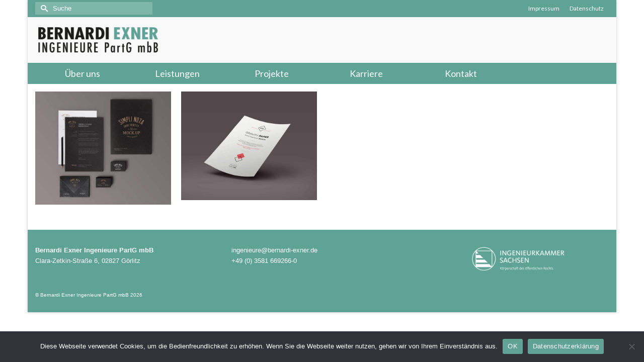

--- FILE ---
content_type: text/html; charset=UTF-8
request_url: https://bernardi-exner.de/portfolio-type/design/
body_size: 48838
content:
<!DOCTYPE html>
<html class="no-js" lang="de" itemscope="itemscope" itemtype="https://schema.org/WebPage" >
<head>
  <meta charset="UTF-8">
  <meta name="viewport" content="width=device-width, initial-scale=1.0">
  <meta http-equiv="X-UA-Compatible" content="IE=edge">
  <title>Design &#8211; Bernardi Exner Ingenieure PartG mbB</title>
<meta name='robots' content='max-image-preview:large' />
	<style>img:is([sizes="auto" i], [sizes^="auto," i]) { contain-intrinsic-size: 3000px 1500px }</style>
	<link rel='dns-prefetch' href='//fonts.googleapis.com' />
<link rel="alternate" type="application/rss+xml" title="Bernardi Exner Ingenieure PartG mbB &raquo; Feed" href="https://bernardi-exner.de/feed/" />
<link rel="alternate" type="application/rss+xml" title="Bernardi Exner Ingenieure PartG mbB &raquo; Kommentar-Feed" href="https://bernardi-exner.de/comments/feed/" />
<link rel="alternate" type="application/rss+xml" title="Bernardi Exner Ingenieure PartG mbB &raquo; Design Typ Feed" href="https://bernardi-exner.de/portfolio-type/design/feed/" />
<script type="text/javascript">
/* <![CDATA[ */
window._wpemojiSettings = {"baseUrl":"https:\/\/s.w.org\/images\/core\/emoji\/16.0.1\/72x72\/","ext":".png","svgUrl":"https:\/\/s.w.org\/images\/core\/emoji\/16.0.1\/svg\/","svgExt":".svg","source":{"concatemoji":"https:\/\/bernardi-exner.de\/wp-includes\/js\/wp-emoji-release.min.js?ver=6.8.2"}};
/*! This file is auto-generated */
!function(s,n){var o,i,e;function c(e){try{var t={supportTests:e,timestamp:(new Date).valueOf()};sessionStorage.setItem(o,JSON.stringify(t))}catch(e){}}function p(e,t,n){e.clearRect(0,0,e.canvas.width,e.canvas.height),e.fillText(t,0,0);var t=new Uint32Array(e.getImageData(0,0,e.canvas.width,e.canvas.height).data),a=(e.clearRect(0,0,e.canvas.width,e.canvas.height),e.fillText(n,0,0),new Uint32Array(e.getImageData(0,0,e.canvas.width,e.canvas.height).data));return t.every(function(e,t){return e===a[t]})}function u(e,t){e.clearRect(0,0,e.canvas.width,e.canvas.height),e.fillText(t,0,0);for(var n=e.getImageData(16,16,1,1),a=0;a<n.data.length;a++)if(0!==n.data[a])return!1;return!0}function f(e,t,n,a){switch(t){case"flag":return n(e,"\ud83c\udff3\ufe0f\u200d\u26a7\ufe0f","\ud83c\udff3\ufe0f\u200b\u26a7\ufe0f")?!1:!n(e,"\ud83c\udde8\ud83c\uddf6","\ud83c\udde8\u200b\ud83c\uddf6")&&!n(e,"\ud83c\udff4\udb40\udc67\udb40\udc62\udb40\udc65\udb40\udc6e\udb40\udc67\udb40\udc7f","\ud83c\udff4\u200b\udb40\udc67\u200b\udb40\udc62\u200b\udb40\udc65\u200b\udb40\udc6e\u200b\udb40\udc67\u200b\udb40\udc7f");case"emoji":return!a(e,"\ud83e\udedf")}return!1}function g(e,t,n,a){var r="undefined"!=typeof WorkerGlobalScope&&self instanceof WorkerGlobalScope?new OffscreenCanvas(300,150):s.createElement("canvas"),o=r.getContext("2d",{willReadFrequently:!0}),i=(o.textBaseline="top",o.font="600 32px Arial",{});return e.forEach(function(e){i[e]=t(o,e,n,a)}),i}function t(e){var t=s.createElement("script");t.src=e,t.defer=!0,s.head.appendChild(t)}"undefined"!=typeof Promise&&(o="wpEmojiSettingsSupports",i=["flag","emoji"],n.supports={everything:!0,everythingExceptFlag:!0},e=new Promise(function(e){s.addEventListener("DOMContentLoaded",e,{once:!0})}),new Promise(function(t){var n=function(){try{var e=JSON.parse(sessionStorage.getItem(o));if("object"==typeof e&&"number"==typeof e.timestamp&&(new Date).valueOf()<e.timestamp+604800&&"object"==typeof e.supportTests)return e.supportTests}catch(e){}return null}();if(!n){if("undefined"!=typeof Worker&&"undefined"!=typeof OffscreenCanvas&&"undefined"!=typeof URL&&URL.createObjectURL&&"undefined"!=typeof Blob)try{var e="postMessage("+g.toString()+"("+[JSON.stringify(i),f.toString(),p.toString(),u.toString()].join(",")+"));",a=new Blob([e],{type:"text/javascript"}),r=new Worker(URL.createObjectURL(a),{name:"wpTestEmojiSupports"});return void(r.onmessage=function(e){c(n=e.data),r.terminate(),t(n)})}catch(e){}c(n=g(i,f,p,u))}t(n)}).then(function(e){for(var t in e)n.supports[t]=e[t],n.supports.everything=n.supports.everything&&n.supports[t],"flag"!==t&&(n.supports.everythingExceptFlag=n.supports.everythingExceptFlag&&n.supports[t]);n.supports.everythingExceptFlag=n.supports.everythingExceptFlag&&!n.supports.flag,n.DOMReady=!1,n.readyCallback=function(){n.DOMReady=!0}}).then(function(){return e}).then(function(){var e;n.supports.everything||(n.readyCallback(),(e=n.source||{}).concatemoji?t(e.concatemoji):e.wpemoji&&e.twemoji&&(t(e.twemoji),t(e.wpemoji)))}))}((window,document),window._wpemojiSettings);
/* ]]> */
</script>
<style id='wp-emoji-styles-inline-css' type='text/css'>

	img.wp-smiley, img.emoji {
		display: inline !important;
		border: none !important;
		box-shadow: none !important;
		height: 1em !important;
		width: 1em !important;
		margin: 0 0.07em !important;
		vertical-align: -0.1em !important;
		background: none !important;
		padding: 0 !important;
	}
</style>
<link rel='stylesheet' id='wp-block-library-css' href='https://bernardi-exner.de/wp-includes/css/dist/block-library/style.min.css?ver=6.8.2' type='text/css' media='all' />
<style id='classic-theme-styles-inline-css' type='text/css'>
/*! This file is auto-generated */
.wp-block-button__link{color:#fff;background-color:#32373c;border-radius:9999px;box-shadow:none;text-decoration:none;padding:calc(.667em + 2px) calc(1.333em + 2px);font-size:1.125em}.wp-block-file__button{background:#32373c;color:#fff;text-decoration:none}
</style>
<style id='global-styles-inline-css' type='text/css'>
:root{--wp--preset--aspect-ratio--square: 1;--wp--preset--aspect-ratio--4-3: 4/3;--wp--preset--aspect-ratio--3-4: 3/4;--wp--preset--aspect-ratio--3-2: 3/2;--wp--preset--aspect-ratio--2-3: 2/3;--wp--preset--aspect-ratio--16-9: 16/9;--wp--preset--aspect-ratio--9-16: 9/16;--wp--preset--color--black: #000;--wp--preset--color--cyan-bluish-gray: #abb8c3;--wp--preset--color--white: #fff;--wp--preset--color--pale-pink: #f78da7;--wp--preset--color--vivid-red: #cf2e2e;--wp--preset--color--luminous-vivid-orange: #ff6900;--wp--preset--color--luminous-vivid-amber: #fcb900;--wp--preset--color--light-green-cyan: #7bdcb5;--wp--preset--color--vivid-green-cyan: #00d084;--wp--preset--color--pale-cyan-blue: #8ed1fc;--wp--preset--color--vivid-cyan-blue: #0693e3;--wp--preset--color--vivid-purple: #9b51e0;--wp--preset--color--virtue-primary: #5fa397;--wp--preset--color--virtue-primary-light: #6c8dab;--wp--preset--color--very-light-gray: #eee;--wp--preset--color--very-dark-gray: #444;--wp--preset--gradient--vivid-cyan-blue-to-vivid-purple: linear-gradient(135deg,rgba(6,147,227,1) 0%,rgb(155,81,224) 100%);--wp--preset--gradient--light-green-cyan-to-vivid-green-cyan: linear-gradient(135deg,rgb(122,220,180) 0%,rgb(0,208,130) 100%);--wp--preset--gradient--luminous-vivid-amber-to-luminous-vivid-orange: linear-gradient(135deg,rgba(252,185,0,1) 0%,rgba(255,105,0,1) 100%);--wp--preset--gradient--luminous-vivid-orange-to-vivid-red: linear-gradient(135deg,rgba(255,105,0,1) 0%,rgb(207,46,46) 100%);--wp--preset--gradient--very-light-gray-to-cyan-bluish-gray: linear-gradient(135deg,rgb(238,238,238) 0%,rgb(169,184,195) 100%);--wp--preset--gradient--cool-to-warm-spectrum: linear-gradient(135deg,rgb(74,234,220) 0%,rgb(151,120,209) 20%,rgb(207,42,186) 40%,rgb(238,44,130) 60%,rgb(251,105,98) 80%,rgb(254,248,76) 100%);--wp--preset--gradient--blush-light-purple: linear-gradient(135deg,rgb(255,206,236) 0%,rgb(152,150,240) 100%);--wp--preset--gradient--blush-bordeaux: linear-gradient(135deg,rgb(254,205,165) 0%,rgb(254,45,45) 50%,rgb(107,0,62) 100%);--wp--preset--gradient--luminous-dusk: linear-gradient(135deg,rgb(255,203,112) 0%,rgb(199,81,192) 50%,rgb(65,88,208) 100%);--wp--preset--gradient--pale-ocean: linear-gradient(135deg,rgb(255,245,203) 0%,rgb(182,227,212) 50%,rgb(51,167,181) 100%);--wp--preset--gradient--electric-grass: linear-gradient(135deg,rgb(202,248,128) 0%,rgb(113,206,126) 100%);--wp--preset--gradient--midnight: linear-gradient(135deg,rgb(2,3,129) 0%,rgb(40,116,252) 100%);--wp--preset--font-size--small: 13px;--wp--preset--font-size--medium: 20px;--wp--preset--font-size--large: 36px;--wp--preset--font-size--x-large: 42px;--wp--preset--spacing--20: 0.44rem;--wp--preset--spacing--30: 0.67rem;--wp--preset--spacing--40: 1rem;--wp--preset--spacing--50: 1.5rem;--wp--preset--spacing--60: 2.25rem;--wp--preset--spacing--70: 3.38rem;--wp--preset--spacing--80: 5.06rem;--wp--preset--shadow--natural: 6px 6px 9px rgba(0, 0, 0, 0.2);--wp--preset--shadow--deep: 12px 12px 50px rgba(0, 0, 0, 0.4);--wp--preset--shadow--sharp: 6px 6px 0px rgba(0, 0, 0, 0.2);--wp--preset--shadow--outlined: 6px 6px 0px -3px rgba(255, 255, 255, 1), 6px 6px rgba(0, 0, 0, 1);--wp--preset--shadow--crisp: 6px 6px 0px rgba(0, 0, 0, 1);}:where(.is-layout-flex){gap: 0.5em;}:where(.is-layout-grid){gap: 0.5em;}body .is-layout-flex{display: flex;}.is-layout-flex{flex-wrap: wrap;align-items: center;}.is-layout-flex > :is(*, div){margin: 0;}body .is-layout-grid{display: grid;}.is-layout-grid > :is(*, div){margin: 0;}:where(.wp-block-columns.is-layout-flex){gap: 2em;}:where(.wp-block-columns.is-layout-grid){gap: 2em;}:where(.wp-block-post-template.is-layout-flex){gap: 1.25em;}:where(.wp-block-post-template.is-layout-grid){gap: 1.25em;}.has-black-color{color: var(--wp--preset--color--black) !important;}.has-cyan-bluish-gray-color{color: var(--wp--preset--color--cyan-bluish-gray) !important;}.has-white-color{color: var(--wp--preset--color--white) !important;}.has-pale-pink-color{color: var(--wp--preset--color--pale-pink) !important;}.has-vivid-red-color{color: var(--wp--preset--color--vivid-red) !important;}.has-luminous-vivid-orange-color{color: var(--wp--preset--color--luminous-vivid-orange) !important;}.has-luminous-vivid-amber-color{color: var(--wp--preset--color--luminous-vivid-amber) !important;}.has-light-green-cyan-color{color: var(--wp--preset--color--light-green-cyan) !important;}.has-vivid-green-cyan-color{color: var(--wp--preset--color--vivid-green-cyan) !important;}.has-pale-cyan-blue-color{color: var(--wp--preset--color--pale-cyan-blue) !important;}.has-vivid-cyan-blue-color{color: var(--wp--preset--color--vivid-cyan-blue) !important;}.has-vivid-purple-color{color: var(--wp--preset--color--vivid-purple) !important;}.has-black-background-color{background-color: var(--wp--preset--color--black) !important;}.has-cyan-bluish-gray-background-color{background-color: var(--wp--preset--color--cyan-bluish-gray) !important;}.has-white-background-color{background-color: var(--wp--preset--color--white) !important;}.has-pale-pink-background-color{background-color: var(--wp--preset--color--pale-pink) !important;}.has-vivid-red-background-color{background-color: var(--wp--preset--color--vivid-red) !important;}.has-luminous-vivid-orange-background-color{background-color: var(--wp--preset--color--luminous-vivid-orange) !important;}.has-luminous-vivid-amber-background-color{background-color: var(--wp--preset--color--luminous-vivid-amber) !important;}.has-light-green-cyan-background-color{background-color: var(--wp--preset--color--light-green-cyan) !important;}.has-vivid-green-cyan-background-color{background-color: var(--wp--preset--color--vivid-green-cyan) !important;}.has-pale-cyan-blue-background-color{background-color: var(--wp--preset--color--pale-cyan-blue) !important;}.has-vivid-cyan-blue-background-color{background-color: var(--wp--preset--color--vivid-cyan-blue) !important;}.has-vivid-purple-background-color{background-color: var(--wp--preset--color--vivid-purple) !important;}.has-black-border-color{border-color: var(--wp--preset--color--black) !important;}.has-cyan-bluish-gray-border-color{border-color: var(--wp--preset--color--cyan-bluish-gray) !important;}.has-white-border-color{border-color: var(--wp--preset--color--white) !important;}.has-pale-pink-border-color{border-color: var(--wp--preset--color--pale-pink) !important;}.has-vivid-red-border-color{border-color: var(--wp--preset--color--vivid-red) !important;}.has-luminous-vivid-orange-border-color{border-color: var(--wp--preset--color--luminous-vivid-orange) !important;}.has-luminous-vivid-amber-border-color{border-color: var(--wp--preset--color--luminous-vivid-amber) !important;}.has-light-green-cyan-border-color{border-color: var(--wp--preset--color--light-green-cyan) !important;}.has-vivid-green-cyan-border-color{border-color: var(--wp--preset--color--vivid-green-cyan) !important;}.has-pale-cyan-blue-border-color{border-color: var(--wp--preset--color--pale-cyan-blue) !important;}.has-vivid-cyan-blue-border-color{border-color: var(--wp--preset--color--vivid-cyan-blue) !important;}.has-vivid-purple-border-color{border-color: var(--wp--preset--color--vivid-purple) !important;}.has-vivid-cyan-blue-to-vivid-purple-gradient-background{background: var(--wp--preset--gradient--vivid-cyan-blue-to-vivid-purple) !important;}.has-light-green-cyan-to-vivid-green-cyan-gradient-background{background: var(--wp--preset--gradient--light-green-cyan-to-vivid-green-cyan) !important;}.has-luminous-vivid-amber-to-luminous-vivid-orange-gradient-background{background: var(--wp--preset--gradient--luminous-vivid-amber-to-luminous-vivid-orange) !important;}.has-luminous-vivid-orange-to-vivid-red-gradient-background{background: var(--wp--preset--gradient--luminous-vivid-orange-to-vivid-red) !important;}.has-very-light-gray-to-cyan-bluish-gray-gradient-background{background: var(--wp--preset--gradient--very-light-gray-to-cyan-bluish-gray) !important;}.has-cool-to-warm-spectrum-gradient-background{background: var(--wp--preset--gradient--cool-to-warm-spectrum) !important;}.has-blush-light-purple-gradient-background{background: var(--wp--preset--gradient--blush-light-purple) !important;}.has-blush-bordeaux-gradient-background{background: var(--wp--preset--gradient--blush-bordeaux) !important;}.has-luminous-dusk-gradient-background{background: var(--wp--preset--gradient--luminous-dusk) !important;}.has-pale-ocean-gradient-background{background: var(--wp--preset--gradient--pale-ocean) !important;}.has-electric-grass-gradient-background{background: var(--wp--preset--gradient--electric-grass) !important;}.has-midnight-gradient-background{background: var(--wp--preset--gradient--midnight) !important;}.has-small-font-size{font-size: var(--wp--preset--font-size--small) !important;}.has-medium-font-size{font-size: var(--wp--preset--font-size--medium) !important;}.has-large-font-size{font-size: var(--wp--preset--font-size--large) !important;}.has-x-large-font-size{font-size: var(--wp--preset--font-size--x-large) !important;}
:where(.wp-block-post-template.is-layout-flex){gap: 1.25em;}:where(.wp-block-post-template.is-layout-grid){gap: 1.25em;}
:where(.wp-block-columns.is-layout-flex){gap: 2em;}:where(.wp-block-columns.is-layout-grid){gap: 2em;}
:root :where(.wp-block-pullquote){font-size: 1.5em;line-height: 1.6;}
</style>
<link rel='stylesheet' id='cookie-notice-front-css' href='https://bernardi-exner.de/wp-content/plugins/cookie-notice/css/front.min.css?ver=2.5.11' type='text/css' media='all' />
<style id='kadence-blocks-global-variables-inline-css' type='text/css'>
:root {--global-kb-font-size-sm:clamp(0.8rem, 0.73rem + 0.217vw, 0.9rem);--global-kb-font-size-md:clamp(1.1rem, 0.995rem + 0.326vw, 1.25rem);--global-kb-font-size-lg:clamp(1.75rem, 1.576rem + 0.543vw, 2rem);--global-kb-font-size-xl:clamp(2.25rem, 1.728rem + 1.63vw, 3rem);--global-kb-font-size-xxl:clamp(2.5rem, 1.456rem + 3.26vw, 4rem);--global-kb-font-size-xxxl:clamp(2.75rem, 0.489rem + 7.065vw, 6rem);}:root {--global-palette1: #3182CE;--global-palette2: #2B6CB0;--global-palette3: #1A202C;--global-palette4: #2D3748;--global-palette5: #4A5568;--global-palette6: #718096;--global-palette7: #EDF2F7;--global-palette8: #F7FAFC;--global-palette9: #ffffff;}
</style>
<link rel='stylesheet' id='virtue_main-css' href='https://bernardi-exner.de/wp-content/themes/virtue_premium/assets/css/virtue.css?ver=4.10.21' type='text/css' media='all' />
<link rel='stylesheet' id='virtue_print-css' href='https://bernardi-exner.de/wp-content/themes/virtue_premium/assets/css/virtue_print.css?ver=4.10.21' type='text/css' media='print' />
<link rel='stylesheet' id='virtue_icons-css' href='https://bernardi-exner.de/wp-content/themes/virtue_premium/assets/css/virtue_icons.css?ver=4.10.21' type='text/css' media='all' />
<link rel='stylesheet' id='virtue_skin-css' href='https://bernardi-exner.de/wp-content/themes/virtue_premium/assets/css/skins/citrus.css?ver=4.10.21' type='text/css' media='all' />
<link rel='stylesheet' id='redux-google-fonts-virtue_premium-css' href='https://fonts.googleapis.com/css?family=Lato%3A400%2C700&#038;subset=latin&#038;ver=6.8.2' type='text/css' media='all' />
<script type="text/javascript" id="cookie-notice-front-js-before">
/* <![CDATA[ */
var cnArgs = {"ajaxUrl":"https:\/\/bernardi-exner.de\/wp-admin\/admin-ajax.php","nonce":"9f5b1fadfb","hideEffect":"fade","position":"bottom","onScroll":false,"onScrollOffset":100,"onClick":false,"cookieName":"cookie_notice_accepted","cookieTime":2592000,"cookieTimeRejected":2592000,"globalCookie":false,"redirection":false,"cache":false,"revokeCookies":false,"revokeCookiesOpt":"automatic"};
/* ]]> */
</script>
<script type="text/javascript" src="https://bernardi-exner.de/wp-content/plugins/cookie-notice/js/front.min.js?ver=2.5.11" id="cookie-notice-front-js"></script>
<script type="text/javascript" src="https://bernardi-exner.de/wp-content/plugins/strato-assistant/js/cookies.js?ver=1697528335" id="strato-assistant-wp-cookies-js"></script>
<!--[if lt IE 9]>
<script type="text/javascript" src="https://bernardi-exner.de/wp-content/themes/virtue_premium/assets/js/vendor/respond.min.js?ver=6.8.2" id="virtue-respond-js"></script>
<![endif]-->
<script type="text/javascript" src="https://bernardi-exner.de/wp-includes/js/jquery/jquery.min.js?ver=3.7.1" id="jquery-core-js"></script>
<script type="text/javascript" src="https://bernardi-exner.de/wp-includes/js/jquery/jquery-migrate.min.js?ver=3.4.1" id="jquery-migrate-js"></script>
<link rel="https://api.w.org/" href="https://bernardi-exner.de/wp-json/" /><link rel="alternate" title="JSON" type="application/json" href="https://bernardi-exner.de/wp-json/wp/v2/portfolio-type/42" /><link rel="EditURI" type="application/rsd+xml" title="RSD" href="https://bernardi-exner.de/xmlrpc.php?rsd" />

<style type="text/css" id="kt-custom-css">#logo {padding-top:15px;}#logo {padding-bottom:15px;}#logo {margin-left:0px;}#logo {margin-right:0px;}#nav-main, .nav-main {margin-top:15px;}#nav-main, .nav-main  {margin-bottom:15px;}.headerfont, .tp-caption, .yith-wcan-list li, .yith-wcan .yith-wcan-reset-navigation, ul.yith-wcan-label li a, .price {font-family:Lato;} 
  .topbarmenu ul li {font-family:Lato;}
  #kadbreadcrumbs {font-family:;}.color_gray, #kadbreadcrumbs a, .subhead, .subhead a, .posttags, .posttags a, .product_meta a, .kadence_recent_posts .postclass a {color:#5fa397;}#containerfooter h3, #containerfooter h5, #containerfooter, .footercredits p, .footerclass a, .footernav ul li a {color:#ffffff;}.home-message:hover {background-color:#5fa397; background-color: rgba(95, 163, 151, 0.6);}
  nav.woocommerce-pagination ul li a:hover, .wp-pagenavi a:hover, .panel-heading .accordion-toggle, .variations .kad_radio_variations label:hover, .variations .kad_radio_variations input[type=radio]:focus + label, .variations .kad_radio_variations label.selectedValue, .variations .kad_radio_variations input[type=radio]:checked + label {border-color: #5fa397;}
  a, a:focus, #nav-main ul.sf-menu ul li a:hover, .product_price ins .amount, .price ins .amount, .color_primary, .primary-color, #logo a.brand, #nav-main ul.sf-menu a:hover,
  .woocommerce-message:before, .woocommerce-info:before, #nav-second ul.sf-menu a:hover, .footerclass a:hover, .posttags a:hover, .subhead a:hover, .nav-trigger-case:hover .kad-menu-name, 
  .nav-trigger-case:hover .kad-navbtn, #kadbreadcrumbs a:hover, #wp-calendar a, .testimonialbox .kadtestimoniallink:hover, .star-rating, .has-virtue-primary-color {color: #5fa397;}
.widget_price_filter .ui-slider .ui-slider-handle, .product_item .kad_add_to_cart:hover, .product_item.hidetheaction:hover .kad_add_to_cart:hover, .kad-btn-primary, .button.pay, html .woocommerce-page .widget_layered_nav ul.yith-wcan-label li a:hover, html .woocommerce-page .widget_layered_nav ul.yith-wcan-label li.chosen a,
.product-category.grid_item a:hover h5, .woocommerce-message .button, .widget_layered_nav_filters ul li a, .widget_layered_nav ul li.chosen a, .track_order .button, .wpcf7 input.wpcf7-submit, .yith-wcan .yith-wcan-reset-navigation,.single_add_to_cart_button,
#containerfooter .menu li a:hover, .bg_primary, .portfolionav a:hover, .home-iconmenu a:hover, .home-iconmenu .home-icon-item:hover, p.demo_store, .topclass, #commentform .form-submit #submit, .kad-hover-bg-primary:hover, .widget_shopping_cart_content .checkout,
.login .form-row .button, .post-password-form input[type="submit"], .menu-cart-btn .kt-cart-total, #kad-head-cart-popup a.button.checkout, .kad-post-navigation .kad-previous-link a:hover, .kad-post-navigation .kad-next-link a:hover, .shipping-calculator-form .button, .cart_totals .checkout-button, .select2-results .select2-highlighted, .variations .kad_radio_variations label.selectedValue, .variations .kad_radio_variations input[type=radio]:checked + label, #payment #place_order, .shop_table .actions input[type=submit].checkout-button, input[type="submit"].button, .productnav a:hover, .image_menu_hover_class, .select2-container--default .select2-results__option--highlighted[aria-selected], .has-virtue-primary-background-color {background: #5fa397;}#nav-second ul.sf-menu > li:hover > a, #nav-second ul.sf-menu a:hover, #nav-second ul.sf-menu a:focus, #nav-second ul.sf-menu li.current-menu-item > a, #nav-second ul.sf-menu ul li a:hover {color:#000000;}.topclass {background:#5fa397    ;}.navclass {background:#5fa397    ;}.footerclass {background:#5fa397    ;}input[type=number]::-webkit-inner-spin-button, input[type=number]::-webkit-outer-spin-button { -webkit-appearance: none; margin: 0; } input[type=number] {-moz-appearance: textfield;}.quantity input::-webkit-outer-spin-button,.quantity input::-webkit-inner-spin-button {display: none;}@media (max-width: 767px) {#kad-banner,#kad-banner-sticky-wrapper{display: none;}#kad-mobile-banner, #kad-mobile-banner-sticky-wrapper{display:block;}}[class*="wp-image"] {padding:0;}.portfolionav {padding: 10px 0 10px;}.woocommerce-ordering {margin: 16px 0 0;}.product_item .product_details h5 {min-height:40px;}#nav-second ul.sf-menu>li {width:16.5%;}.kad-topbar-left, .kad-topbar-left .topbarmenu {float:right;} .kad-topbar-left .topbar_social, .kad-topbar-left .topbarmenu ul, .kad-topbar-left .kad-cart-total,.kad-topbar-right #topbar-search .form-search{float:left} #topbar .mobile-nav-trigger-id {float: left;}.kad-header-style-two .nav-main ul.sf-menu > li {width: 33.333333%;}[class*="wp-image"] {-webkit-box-shadow: none;-moz-box-shadow: none;box-shadow: none;border:none;}[class*="wp-image"]:hover {-webkit-box-shadow: none;-moz-box-shadow: none;box-shadow: none;border:none;} .light-dropshaddow {-moz-box-shadow: none;-webkit-box-shadow: none;box-shadow: none;}.entry-content p { margin-bottom:10px;}.hometitle {
text-transform:uppercase;
}
.boxi1 {
		margin-bottom: 20px;
		text-align: center;
		padding-top: 20px;
		background: #f2f2f2;
	}
	.boxi1 div {
		font-size: 28px;
	}
html {

}</style><link rel="icon" href="https://bernardi-exner.de/wp-content/uploads/2023/06/cropped-point-32x32.png" sizes="32x32" />
<link rel="icon" href="https://bernardi-exner.de/wp-content/uploads/2023/06/cropped-point-192x192.png" sizes="192x192" />
<link rel="apple-touch-icon" href="https://bernardi-exner.de/wp-content/uploads/2023/06/cropped-point-180x180.png" />
<meta name="msapplication-TileImage" content="https://bernardi-exner.de/wp-content/uploads/2023/06/cropped-point-270x270.png" />
<style type="text/css" title="dynamic-css" class="options-output">header #logo a.brand,.logofont{font-family:Lato;line-height:40px;font-weight:400;font-style:normal;font-size:38px;}.kad_tagline{font-family:Lato;line-height:20px;font-weight:normal;font-style:normal;font-size:14px;}.product_item .product_details h5{font-family:Lato;line-height:20px;font-weight:700;font-style:normal;font-size:16px;}h1{font-family:Lato;line-height:40px;font-weight:400;font-style:normal;font-size:38px;}h2{font-family:Lato;line-height:40px;font-weight:400;font-style:normal;font-size:32px;}h3{font-family:Lato;line-height:40px;font-weight:400;font-style:normal;font-size:28px;}h4{font-family:Lato;line-height:40px;font-weight:400;font-style:normal;font-size:24px;}h5{font-family:Lato;line-height:24px;font-weight:normal;font-style:normal;font-size:18px;}body{line-height:20px;font-weight:400;font-style:normal;font-size:14px;}#nav-main ul.sf-menu a, .nav-main ul.sf-menu a{font-family:Lato;line-height:18px;font-weight:400;font-style:normal;font-size:12px;}#nav-second ul.sf-menu a{font-family:Lato;line-height:22px;font-weight:400;font-style:normal;color:#ffffff;font-size:18px;}#nav-main ul.sf-menu ul li a, #nav-second ul.sf-menu ul li a, .nav-main ul.sf-menu ul li a{line-height:inheritpx;font-size:12px;}#nav-main ul.sf-menu ul li a:hover, #nav-main ul.sf-menu ul li a:focus, #nav-second ul.sf-menu ul li a:hover, #nav-second ul.sf-menu ul li a:focus, .nav-main ul.sf-menu ul li a:hover, .nav-main ul.sf-menu ul li a:focus{color:#5fa397;}.kad-nav-inner .kad-mnav, .kad-mobile-nav .kad-nav-inner li a,.nav-trigger-case{font-family:Lato;line-height:20px;font-weight:400;font-style:normal;font-size:16px;}</style></head>
<body class="archive tax-portfolio-type term-design term-42 wp-embed-responsive wp-theme-virtue_premium cookies-not-set stickyheader virtue-skin-citrus boxed" data-smooth-scrolling="0" data-smooth-scrolling-hide="0" data-jsselect="1" data-product-tab-scroll="0" data-animate="1" data-sticky="1" >
		<div id="wrapper" class="container">
	<!--[if lt IE 8]><div class="alert"> You are using an outdated browser. Please upgrade your browser to improve your experience.</div><![endif]-->
	<header id="kad-banner" class="banner headerclass kt-not-mobile-sticky " data-header-shrink="0" data-mobile-sticky="0" data-menu-stick="0">
<div id="topbar" class="topclass">
	<div class="container">
		<div class="row">
			<div class="col-md-6 col-sm-6 kad-topbar-left">
				<div class="topbarmenu clearfix">
				<ul id="menu-mainmenu2" class="sf-menu"><li  class=" menu-item-1220 menu-item menu-impressum"><a href="https://bernardi-exner.de/impressum/"><span>Impressum</span></a></li>
<li  class=" menu-item-1221 menu-item menu-datenschutz"><a href="https://bernardi-exner.de/datenschutz/"><span>Datenschutz</span></a></li>
</ul>				</div>
			</div><!-- close col-md-6 -->
			<div class="col-md-6 col-sm-6 kad-topbar-right">
				<div id="topbar-search" class="topbar-widget">
					<form role="search" method="get" class="form-search" action="https://bernardi-exner.de/">
	<label>
		<span class="screen-reader-text">Suche nach:</span>
		<input type="text" value="" name="s" class="search-query" placeholder="Suche">
	</label>
	<button type="submit" class="search-icon" aria-label="Submit Search"><i class="icon-search"></i></button>
</form>
				</div>
			</div> <!-- close col-md-6-->
		</div> <!-- Close Row -->
			</div> <!-- Close Container -->
</div>	<div class="container">
		<div class="row">
			<div class="col-md-4 clearfix kad-header-left">
				<div id="logo" class="logocase">
					<a class="brand logofont" href="https://bernardi-exner.de/" title="Bernardi Exner Ingenieure PartG mbB">
													<div id="thelogo">
								<div class="kt-intrinsic-container kt-intrinsic-container-center" style="max-width:250px"><div class="kt-intrinsic" style="padding-bottom:24.4%;"><img src="https://bernardi-exner.de/wp-content/uploads/2023/06/Logo-1-250x61.png" width="250" height="61" srcset="https://bernardi-exner.de/wp-content/uploads/2023/06/Logo-1-250x61.png 250w, https://bernardi-exner.de/wp-content/uploads/2023/06/Logo-1-300x73.png 300w, https://bernardi-exner.de/wp-content/uploads/2023/06/Logo-1-1024x249.png 1024w, https://bernardi-exner.de/wp-content/uploads/2023/06/Logo-1-768x187.png 768w, https://bernardi-exner.de/wp-content/uploads/2023/06/Logo-1-1536x374.png 1536w, https://bernardi-exner.de/wp-content/uploads/2023/06/Logo-1-200x48.png 200w, https://bernardi-exner.de/wp-content/uploads/2023/06/Logo-1-100x24.png 100w, https://bernardi-exner.de/wp-content/uploads/2023/06/Logo-1-700x170.png 700w, https://bernardi-exner.de/wp-content/uploads/2023/06/Logo-1-350x85.png 350w, https://bernardi-exner.de/wp-content/uploads/2023/06/Logo-1-500x122.png 500w, https://bernardi-exner.de/wp-content/uploads/2023/06/Logo-1.png 1958w" sizes="(max-width: 250px) 100vw, 250px" class="kad-standard-logo" alt="Bernardi Exner Ingenieure PartG mbB" ></div></div>							</div>
												</a>
									</div> <!-- Close #logo -->
			</div><!-- close kad-header-left -->
						<div class="col-md-8 kad-header-right">
						</div> <!-- Close kad-header-right -->       
		</div> <!-- Close Row -->
						<div id="mobile-nav-trigger" class="nav-trigger mobile-nav-trigger-id">
					<button class="nav-trigger-case collapsed mobileclass" title="Menü" aria-label="Menü" data-toggle="collapse" rel="nofollow" data-target=".mobile_menu_collapse">
						<span class="kad-navbtn clearfix">
							<i class="icon-menu"></i>
						</span>
						<span class="kad-menu-name">
							Menü						</span>
					</button>
				</div>
				<div id="kad-mobile-nav" class="kad-mobile-nav id-kad-mobile-nav">
					<div class="kad-nav-inner mobileclass">
						<div id="mobile_menu_collapse" class="kad-nav-collapse collapse mobile_menu_collapse">
							<ul id="menu-secondarymenu2" class="kad-mnav"><li  class=" sf-dropdown menu-item-has-children menu-item-962 menu-item menu-ueber-uns"><a href="https://bernardi-exner.de/"><span>Über uns</span></a>
<ul class="sub-menu sf-dropdown-menu dropdown">
	<li  class=" menu-item-1078 menu-item menu-historie"><a href="https://bernardi-exner.de/historie/"><span>Historie</span></a></li>
	<li  class=" menu-item-1100 menu-item menu-partner-und-team"><a href="https://bernardi-exner.de/team/"><span>Partner und Team</span></a></li>
	<li  class=" menu-item-1331 menu-item menu-kooperationspartner"><a href="https://bernardi-exner.de/kooperationspartner/"><span>Kooperationspartner</span></a></li>
</ul>
</li>
<li  class=" sf-dropdown menu-item-has-children menu-item-1127 menu-item menu-leistungen"><a href="https://bernardi-exner.de/leistungsuebersicht/"><span>Leistungen</span></a>
<ul class="sub-menu sf-dropdown-menu dropdown">
	<li  class=" menu-item-1133 menu-item menu-beratung"><a href="https://bernardi-exner.de/beratung/"><span>Beratung</span></a></li>
	<li  class=" menu-item-1143 menu-item menu-planung"><a href="https://bernardi-exner.de/planung/"><span>Planung</span></a></li>
	<li  class=" menu-item-1149 menu-item menu-bauleitung"><a href="https://bernardi-exner.de/bauleitung/"><span>Bauleitung</span></a></li>
	<li  class=" menu-item-1160 menu-item menu-energiemanagement"><a href="https://bernardi-exner.de/energiemanagement/"><span>Energiemanagement</span></a></li>
	<li  class=" menu-item-1176 menu-item menu-qualitaetsmanagement"><a href="https://bernardi-exner.de/qualitaetsmanagement/"><span>Qualitätsmanagement</span></a></li>
</ul>
</li>
<li  class=" sf-dropdown menu-item-has-children menu-item-1181 menu-item menu-projekte"><a href="https://bernardi-exner.de/projekte/"><span>Projekte</span></a>
<ul class="sub-menu sf-dropdown-menu dropdown">
	<li  class=" menu-item-1503 menu-item menu-referenzen"><a href="https://bernardi-exner.de/referenzen/"><span>Referenzen</span></a></li>
</ul>
</li>
<li  class=" menu-item-978 menu-item menu-karriere"><a href="https://bernardi-exner.de/karriere/"><span>Karriere</span></a></li>
<li  class=" sf-dropdown menu-item-has-children menu-item-1210 menu-item menu-kontakt"><a href="https://bernardi-exner.de/kontakt/"><span>Kontakt</span></a>
<ul class="sub-menu sf-dropdown-menu dropdown">
	<li  class=" menu-item-1461 menu-item menu-datenschutz"><a href="https://bernardi-exner.de/datenschutz/"><span>Datenschutz</span></a></li>
	<li  class=" menu-item-1462 menu-item menu-impressum"><a href="https://bernardi-exner.de/impressum/"><span>Impressum</span></a></li>
</ul>
</li>
</ul>						</div>
					</div>
				</div>   
					</div> <!-- Close Container -->
			<div id="cat_nav" class="navclass">
			<div class="container">
				<nav id="nav-second" class="clearfix">
					<ul id="menu-secondarymenu2-1" class="sf-menu"><li  class=" sf-dropdown menu-item-has-children menu-item-962 menu-item menu-ueber-uns"><a href="https://bernardi-exner.de/"><span>Über uns</span></a>
<ul class="sub-menu sf-dropdown-menu dropdown">
	<li  class=" menu-item-1078 menu-item menu-historie"><a href="https://bernardi-exner.de/historie/"><span>Historie</span></a></li>
	<li  class=" menu-item-1100 menu-item menu-partner-und-team"><a href="https://bernardi-exner.de/team/"><span>Partner und Team</span></a></li>
	<li  class=" menu-item-1331 menu-item menu-kooperationspartner"><a href="https://bernardi-exner.de/kooperationspartner/"><span>Kooperationspartner</span></a></li>
</ul>
</li>
<li  class=" sf-dropdown menu-item-has-children menu-item-1127 menu-item menu-leistungen"><a href="https://bernardi-exner.de/leistungsuebersicht/"><span>Leistungen</span></a>
<ul class="sub-menu sf-dropdown-menu dropdown">
	<li  class=" menu-item-1133 menu-item menu-beratung"><a href="https://bernardi-exner.de/beratung/"><span>Beratung</span></a></li>
	<li  class=" menu-item-1143 menu-item menu-planung"><a href="https://bernardi-exner.de/planung/"><span>Planung</span></a></li>
	<li  class=" menu-item-1149 menu-item menu-bauleitung"><a href="https://bernardi-exner.de/bauleitung/"><span>Bauleitung</span></a></li>
	<li  class=" menu-item-1160 menu-item menu-energiemanagement"><a href="https://bernardi-exner.de/energiemanagement/"><span>Energiemanagement</span></a></li>
	<li  class=" menu-item-1176 menu-item menu-qualitaetsmanagement"><a href="https://bernardi-exner.de/qualitaetsmanagement/"><span>Qualitätsmanagement</span></a></li>
</ul>
</li>
<li  class=" sf-dropdown menu-item-has-children menu-item-1181 menu-item menu-projekte"><a href="https://bernardi-exner.de/projekte/"><span>Projekte</span></a>
<ul class="sub-menu sf-dropdown-menu dropdown">
	<li  class=" menu-item-1503 menu-item menu-referenzen"><a href="https://bernardi-exner.de/referenzen/"><span>Referenzen</span></a></li>
</ul>
</li>
<li  class=" menu-item-978 menu-item menu-karriere"><a href="https://bernardi-exner.de/karriere/"><span>Karriere</span></a></li>
<li  class=" sf-dropdown menu-item-has-children menu-item-1210 menu-item menu-kontakt"><a href="https://bernardi-exner.de/kontakt/"><span>Kontakt</span></a>
<ul class="sub-menu sf-dropdown-menu dropdown">
	<li  class=" menu-item-1461 menu-item menu-datenschutz"><a href="https://bernardi-exner.de/datenschutz/"><span>Datenschutz</span></a></li>
	<li  class=" menu-item-1462 menu-item menu-impressum"><a href="https://bernardi-exner.de/impressum/"><span>Impressum</span></a></li>
</ul>
</li>
</ul>				</nav>
			</div><!--close container-->
		</div><!--close navclass-->
		</header>
<div id="kad-mobile-banner" class="banner mobile-headerclass" data-mobile-header-sticky="1">
	<div class="container mobile-header-container" style="height:60px">
		<div class="clearfix kad-mobile-header-logo">
			<a class="mobile-logo" href="https://bernardi-exner.de/" style="padding-right:100px; height:60px">
				<div class="mobile-logo-inner" style="height:60px">
									<img src="https://bernardi-exner.de/wp-content/uploads/2023/09/Logo_mobil_klein.png" style="max-height:60px;" alt="Bernardi Exner Ingenieure PartG mbB" class="kad-mobile-logo" />
								</div>
			</a> <!-- Close #mobile-logo -->
		</div><!-- Close .kad-mobile-header-logo -->
							<button class="mh-nav-trigger-case collapsed" data-toggle="collapse" rel="nofollow" title="Menü" aria-label="Menü" data-target=".mh-mobile_menu_collapse" style="line-height:60px;">
				<span class="kad-navbtn clearfix"><i class="icon-menu"></i></span>
			</button>
						<a class="kt-menu-search-btn mh-kt-menu-search-btn collapsed" style="line-height:60px; right:60px;" aria-label="Suche" title="Suche" data-toggle="collapse" data-target="#mh-kad-menu-search-popup">
			<i class="icon-search"></i>
			</a>
			<div id="mh-kad-menu-search-popup" class="search-container container collapse">
				<div class="mh-kt-search-container">
					<form role="search" method="get" class="form-search" action="https://bernardi-exner.de/">
	<label>
		<span class="screen-reader-text">Suche nach:</span>
		<input type="text" value="" name="s" class="search-query" placeholder="Suche">
	</label>
	<button type="submit" class="search-icon" aria-label="Submit Search"><i class="icon-search"></i></button>
</form>
				</div>
			</div>
						</div> <!-- Close Container -->
		<div class="container mobile-dropdown-container">
		<div id="mg-kad-mobile-nav" class="mh-kad-mobile-nav kad-mobile-nav">
			<div class="mh-kad-nav-inner kad-nav-inner mobileclass">
				<div id="mh-mobile_menu_collapse" class="mh-kad-nav-collapse collapse mh-mobile_menu_collapse">
				<ul id="menu-secondarymenu2-2" class="kad-mnav"><li  class=" sf-dropdown menu-item-has-children menu-item-962 menu-item menu-ueber-uns"><a href="https://bernardi-exner.de/"><span>Über uns</span></a>
<ul class="sub-menu sf-dropdown-menu dropdown">
	<li  class=" menu-item-1078 menu-item menu-historie"><a href="https://bernardi-exner.de/historie/"><span>Historie</span></a></li>
	<li  class=" menu-item-1100 menu-item menu-partner-und-team"><a href="https://bernardi-exner.de/team/"><span>Partner und Team</span></a></li>
	<li  class=" menu-item-1331 menu-item menu-kooperationspartner"><a href="https://bernardi-exner.de/kooperationspartner/"><span>Kooperationspartner</span></a></li>
</ul>
</li>
<li  class=" sf-dropdown menu-item-has-children menu-item-1127 menu-item menu-leistungen"><a href="https://bernardi-exner.de/leistungsuebersicht/"><span>Leistungen</span></a>
<ul class="sub-menu sf-dropdown-menu dropdown">
	<li  class=" menu-item-1133 menu-item menu-beratung"><a href="https://bernardi-exner.de/beratung/"><span>Beratung</span></a></li>
	<li  class=" menu-item-1143 menu-item menu-planung"><a href="https://bernardi-exner.de/planung/"><span>Planung</span></a></li>
	<li  class=" menu-item-1149 menu-item menu-bauleitung"><a href="https://bernardi-exner.de/bauleitung/"><span>Bauleitung</span></a></li>
	<li  class=" menu-item-1160 menu-item menu-energiemanagement"><a href="https://bernardi-exner.de/energiemanagement/"><span>Energiemanagement</span></a></li>
	<li  class=" menu-item-1176 menu-item menu-qualitaetsmanagement"><a href="https://bernardi-exner.de/qualitaetsmanagement/"><span>Qualitätsmanagement</span></a></li>
</ul>
</li>
<li  class=" sf-dropdown menu-item-has-children menu-item-1181 menu-item menu-projekte"><a href="https://bernardi-exner.de/projekte/"><span>Projekte</span></a>
<ul class="sub-menu sf-dropdown-menu dropdown">
	<li  class=" menu-item-1503 menu-item menu-referenzen"><a href="https://bernardi-exner.de/referenzen/"><span>Referenzen</span></a></li>
</ul>
</li>
<li  class=" menu-item-978 menu-item menu-karriere"><a href="https://bernardi-exner.de/karriere/"><span>Karriere</span></a></li>
<li  class=" sf-dropdown menu-item-has-children menu-item-1210 menu-item menu-kontakt"><a href="https://bernardi-exner.de/kontakt/"><span>Kontakt</span></a>
<ul class="sub-menu sf-dropdown-menu dropdown">
	<li  class=" menu-item-1461 menu-item menu-datenschutz"><a href="https://bernardi-exner.de/datenschutz/"><span>Datenschutz</span></a></li>
	<li  class=" menu-item-1462 menu-item menu-impressum"><a href="https://bernardi-exner.de/impressum/"><span>Impressum</span></a></li>
</ul>
</li>
</ul>		</div>
		</div>
			</div>   
		</div>
	 
</div>
	<div class="wrap clearfix contentclass hfeed" role="document">

			  	
    <div id="content" class="container">
   		<div class="row">
      <div class="main col-md-12" role="main">
      	      	 
      			  
		<div id="portfoliowrapper" class="rowtight init-isotope-intrinsic" data-fade-in="1" data-iso-selector=".p-item" data-iso-style="masonry" data-iso-filter="false"> 
				<div class="tcol-md-3 tcol-sm-4 tcol-xs-6 tcol-ss-12 p-item">
                			<div class="portfolio_item grid_item postclass kad-light-gallery kt_item_fade_in kad_portfolio_fade_in">
            							<div class="imghoverclass">
	                            <a href="https://bernardi-exner.de/portfolio/stationery-branding/" title="Stationery Branding" class="kt-intrinsic" style="padding-bottom:83.333333333333%;">
	                            	<img src="https://bernardi-exner.de/wp-content/uploads/2013/07/overhead_view_a.jpg" srcset="https://bernardi-exner.de/wp-content/uploads/2013/07/overhead_view_a.jpg 1200w, https://bernardi-exner.de/wp-content/uploads/2013/07/overhead_view_a-600x500.jpg 600w" sizes="(max-width: 1200px) 100vw, 1200px"  alt="" width="1200" height="1000" class="lightboxhover">	                            </a> 
	                        </div>
                            										<a href="https://bernardi-exner.de/wp-content/uploads/2013/07/overhead_view_a.jpg" class="kad_portfolio_lightbox_link" title="Stationery Branding" data-rel="lightbox">
											<i class="icon-search"></i>
										</a>
							                                                          	
              	<a href="https://bernardi-exner.de/portfolio/stationery-branding/" class="portfoliolink">
					<div class="piteminfo">   
                        <h5>Stationery Branding</h5>
                         
                        		<p class="cportfoliotag">
                        			Design                        		</p>
                                            </div>
                </a>
        </div>

            </div>
				<div class="tcol-md-3 tcol-sm-4 tcol-xs-6 tcol-ss-12 p-item">
                			<div class="portfolio_item grid_item postclass kad-light-gallery kt_item_fade_in kad_portfolio_fade_in">
            							<div class="imghoverclass">
	                            <a href="https://bernardi-exner.de/portfolio/gravity-paper/" title="Gravity Paper" class="kt-intrinsic" style="padding-bottom:80%;">
	                            	<img src="https://bernardi-exner.de/wp-content/uploads/2013/07/Paper_style_1a.jpg" srcset="https://bernardi-exner.de/wp-content/uploads/2013/07/Paper_style_1a.jpg 1400w, https://bernardi-exner.de/wp-content/uploads/2013/07/Paper_style_1a-600x480.jpg 600w" sizes="(max-width: 1400px) 100vw, 1400px"  alt="" width="1400" height="1120" class="lightboxhover">	                            </a> 
	                        </div>
                            										<a href="https://bernardi-exner.de/wp-content/uploads/2013/07/Paper_style_1a.jpg" class="kad_portfolio_lightbox_link" title="Gravity Paper" data-rel="lightbox">
											<i class="icon-search"></i>
										</a>
							                                                          	
              	<a href="https://bernardi-exner.de/portfolio/gravity-paper/" class="portfoliolink">
					<div class="piteminfo">   
                        <h5>Gravity Paper</h5>
                         
                        		<p class="cportfoliotag">
                        			Design, Photography                        		</p>
                                            </div>
                </a>
        </div>

            </div>
		                </div> <!--portfoliowrapper-->
                
                                    
                    </div><!-- /.main -->			</div><!-- /.row-->
					</div><!-- /.content -->
	</div><!-- /.wrap -->
<footer id="containerfooter" class="footerclass">
  <div class="container">
  	<div class="row">
  		 
					<div class="col-md-4 footercol1">
					<div class="widget-1 widget-first footer-widget widget"><aside id="block-27" class="widget_block"><p><font size="2"><strong>Bernardi Exner Ingenieure PartG mbB</strong><br>
Clara-Zetkin-Straße 6, 02827 Görlitz</font></p></aside></div>					</div> 
            					 
					<div class="col-md-4 footercol2">
					<div class="widget-1 widget-first footer-widget widget"><aside id="block-28" class="widget_block"><font size="2">ingenieure@bernardi-exner.de<br>
+49 (0) 3581 669266-0 <br></font></aside></div>					</div> 
		        		         
					<div class="col-md-4 footercol3">
					<div class="widget-1 widget-first footer-widget widget"><aside id="block-32" class="widget_block widget_media_image"><div class="wp-block-image">
<figure class="aligncenter size-full is-resized"><img loading="lazy" decoding="async" src="http://bernardi-exner.de/wp-content/uploads/2023/06/Logo_Ingenieurkammer_Sachsen-1.png" alt="" class="wp-image-1413" width="186" height="46"/></figure></div></aside></div>					</div> 
	            	                 </div> <!-- Row -->
                </div>
        <div class="footerbase">
        	<div class="container">
        		<div class="footercredits clearfix">
    		
		    				        	<p>&copy; Bernardi Exner Ingenieure PartG mbB 2026</p>

    			</div><!-- credits -->
    		</div><!-- container -->
    </div><!-- footerbase -->
</footer>		</div><!--Wrapper-->
		<script type="speculationrules">
{"prefetch":[{"source":"document","where":{"and":[{"href_matches":"\/*"},{"not":{"href_matches":["\/wp-*.php","\/wp-admin\/*","\/wp-content\/uploads\/*","\/wp-content\/*","\/wp-content\/plugins\/*","\/wp-content\/themes\/virtue_premium\/*","\/*\\?(.+)"]}},{"not":{"selector_matches":"a[rel~=\"nofollow\"]"}},{"not":{"selector_matches":".no-prefetch, .no-prefetch a"}}]},"eagerness":"conservative"}]}
</script>
<script type="text/javascript" src="https://bernardi-exner.de/wp-content/themes/virtue_premium/assets/js/min/bootstrap-min.js?ver=4.10.21" id="bootstrap-js"></script>
<script type="text/javascript" src="https://bernardi-exner.de/wp-includes/js/hoverIntent.min.js?ver=1.10.2" id="hoverIntent-js"></script>
<script type="text/javascript" src="https://bernardi-exner.de/wp-content/themes/virtue_premium/assets/js/min/plugins-min.js?ver=4.10.21" id="virtue_plugins-js"></script>
<script type="text/javascript" src="https://bernardi-exner.de/wp-content/themes/virtue_premium/assets/js/min/kt-sticky-min.js?ver=4.10.21" id="kadence-sticky-js"></script>
<script type="text/javascript" src="https://bernardi-exner.de/wp-content/themes/virtue_premium/assets/js/min/select-woo-min.js?ver=4.10.21" id="selectWoo-js"></script>
<script type="text/javascript" src="https://bernardi-exner.de/wp-content/themes/virtue_premium/assets/js/min/magnific-popup-min.js?ver=4.10.21" id="magnific-popup-js"></script>
<script type="text/javascript" id="virtue_lightbox-js-extra">
/* <![CDATA[ */
var virtue_lightbox = {"loading":"Loading...","of":"%curr% of %total%","error":"The Image could not be loaded."};
/* ]]> */
</script>
<script type="text/javascript" src="https://bernardi-exner.de/wp-content/themes/virtue_premium/assets/js/min/virtue_lightbox-min.js?ver=4.10.21" id="virtue_lightbox-js"></script>
<script type="text/javascript" src="https://bernardi-exner.de/wp-includes/js/imagesloaded.min.js?ver=5.0.0" id="imagesloaded-js"></script>
<script type="text/javascript" src="https://bernardi-exner.de/wp-includes/js/masonry.min.js?ver=4.2.2" id="masonry-js"></script>
<script type="text/javascript" id="virtue_main-js-extra">
/* <![CDATA[ */
var virtue_js = {"totop":"To Top"};
/* ]]> */
</script>
<script type="text/javascript" src="https://bernardi-exner.de/wp-content/themes/virtue_premium/assets/js/min/main-min.js?ver=4.10.21" id="virtue_main-js"></script>

		<!-- Cookie Notice plugin v2.5.11 by Hu-manity.co https://hu-manity.co/ -->
		<div id="cookie-notice" role="dialog" class="cookie-notice-hidden cookie-revoke-hidden cn-position-bottom" aria-label="Cookie Notice" style="background-color: rgba(50,50,58,1);"><div class="cookie-notice-container" style="color: #fff"><span id="cn-notice-text" class="cn-text-container">Diese Webseite verwendet Cookies, um die Bedienfreundlichkeit zu erhöhen. Wenn Sie die Webseite weiter nutzen, gehen wir von Ihrem Einverständnis aus.</span><span id="cn-notice-buttons" class="cn-buttons-container"><button id="cn-accept-cookie" data-cookie-set="accept" class="cn-set-cookie cn-button" aria-label="OK" style="background-color: #61a297">OK</button><button data-link-url="https://bernardi-exner.de/datenschutz/" data-link-target="_blank" id="cn-more-info" class="cn-more-info cn-button" aria-label="Datenschutzerklärung" style="background-color: #61a297">Datenschutzerklärung</button></span><button type="button" id="cn-close-notice" data-cookie-set="accept" class="cn-close-icon" aria-label="Nein"></button></div>
			
		</div>
		<!-- / Cookie Notice plugin -->	</body>
</html>